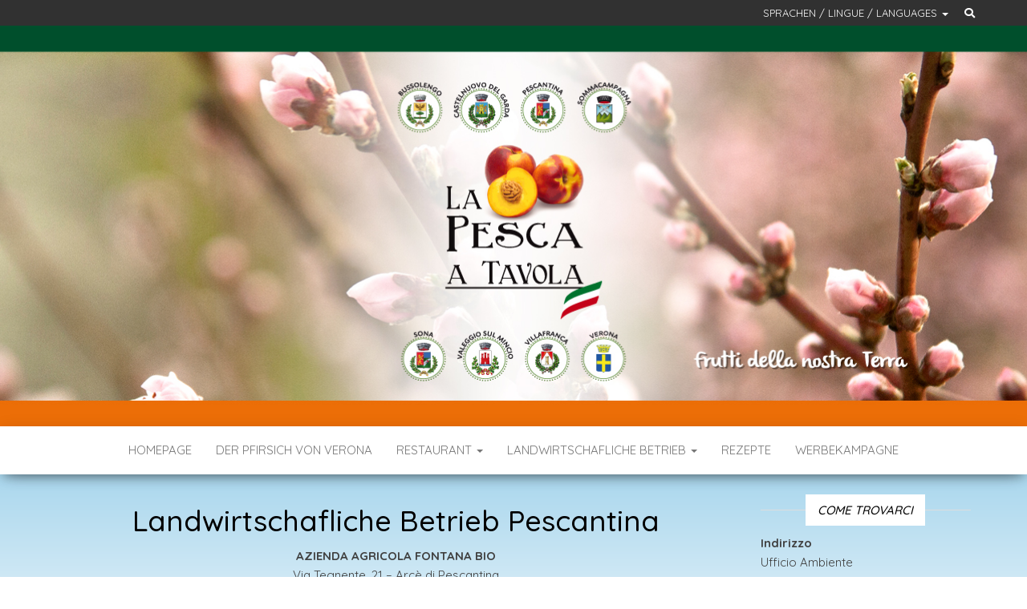

--- FILE ---
content_type: text/html; charset=UTF-8
request_url: https://lapescaatavola.it/?page_id=354&lang=de
body_size: 8348
content:
<!DOCTYPE html>
<html lang="de-DE">
    <head>
        <meta http-equiv="content-type" content="text/html; charset=UTF-8" />
        <meta http-equiv="X-UA-Compatible" content="IE=edge">
        <meta name="viewport" content="width=device-width, initial-scale=1">
        <link rel="pingback" href="https://lapescaatavola.it/xmlrpc.php" />
        <title>Landwirtschafliche Betrieb  Pescantina &#8211; La pesca a tavola</title>
<script type="text/javascript">
/* <![CDATA[ */
window.JetpackScriptData = {"site":{"icon":"https://i0.wp.com/lapescaatavola.it/wp-content/uploads/2018/05/logo_011.jpg?w=64\u0026ssl=1","title":"La pesca a tavola","host":"unknown","is_wpcom_platform":false}};
/* ]]> */
</script>
<meta name='robots' content='max-image-preview:large' />
	<style>img:is([sizes="auto" i], [sizes^="auto," i]) { contain-intrinsic-size: 3000px 1500px }</style>
	<link rel="alternate" href="https://lapescaatavola.it/?page_id=149" hreflang="it" />
<link rel="alternate" href="https://lapescaatavola.it/?page_id=354&#038;lang=de" hreflang="de" />
<link rel="alternate" href="https://lapescaatavola.it/?page_id=356&#038;lang=en" hreflang="en" />
<link rel='dns-prefetch' href='//secure.gravatar.com' />
<link rel='dns-prefetch' href='//stats.wp.com' />
<link rel='dns-prefetch' href='//fonts.googleapis.com' />
<link rel='dns-prefetch' href='//v0.wordpress.com' />
<link rel="alternate" type="application/rss+xml" title="La pesca a tavola &raquo; Feed" href="https://lapescaatavola.it/?feed=rss2&#038;lang=de" />
<link rel="alternate" type="application/rss+xml" title="La pesca a tavola &raquo; Kommentar-Feed" href="https://lapescaatavola.it/?feed=comments-rss2&#038;lang=de" />
<script type="text/javascript">
/* <![CDATA[ */
window._wpemojiSettings = {"baseUrl":"https:\/\/s.w.org\/images\/core\/emoji\/15.1.0\/72x72\/","ext":".png","svgUrl":"https:\/\/s.w.org\/images\/core\/emoji\/15.1.0\/svg\/","svgExt":".svg","source":{"concatemoji":"https:\/\/lapescaatavola.it\/wp-includes\/js\/wp-emoji-release.min.js?ver=6.8.1"}};
/*! This file is auto-generated */
!function(i,n){var o,s,e;function c(e){try{var t={supportTests:e,timestamp:(new Date).valueOf()};sessionStorage.setItem(o,JSON.stringify(t))}catch(e){}}function p(e,t,n){e.clearRect(0,0,e.canvas.width,e.canvas.height),e.fillText(t,0,0);var t=new Uint32Array(e.getImageData(0,0,e.canvas.width,e.canvas.height).data),r=(e.clearRect(0,0,e.canvas.width,e.canvas.height),e.fillText(n,0,0),new Uint32Array(e.getImageData(0,0,e.canvas.width,e.canvas.height).data));return t.every(function(e,t){return e===r[t]})}function u(e,t,n){switch(t){case"flag":return n(e,"\ud83c\udff3\ufe0f\u200d\u26a7\ufe0f","\ud83c\udff3\ufe0f\u200b\u26a7\ufe0f")?!1:!n(e,"\ud83c\uddfa\ud83c\uddf3","\ud83c\uddfa\u200b\ud83c\uddf3")&&!n(e,"\ud83c\udff4\udb40\udc67\udb40\udc62\udb40\udc65\udb40\udc6e\udb40\udc67\udb40\udc7f","\ud83c\udff4\u200b\udb40\udc67\u200b\udb40\udc62\u200b\udb40\udc65\u200b\udb40\udc6e\u200b\udb40\udc67\u200b\udb40\udc7f");case"emoji":return!n(e,"\ud83d\udc26\u200d\ud83d\udd25","\ud83d\udc26\u200b\ud83d\udd25")}return!1}function f(e,t,n){var r="undefined"!=typeof WorkerGlobalScope&&self instanceof WorkerGlobalScope?new OffscreenCanvas(300,150):i.createElement("canvas"),a=r.getContext("2d",{willReadFrequently:!0}),o=(a.textBaseline="top",a.font="600 32px Arial",{});return e.forEach(function(e){o[e]=t(a,e,n)}),o}function t(e){var t=i.createElement("script");t.src=e,t.defer=!0,i.head.appendChild(t)}"undefined"!=typeof Promise&&(o="wpEmojiSettingsSupports",s=["flag","emoji"],n.supports={everything:!0,everythingExceptFlag:!0},e=new Promise(function(e){i.addEventListener("DOMContentLoaded",e,{once:!0})}),new Promise(function(t){var n=function(){try{var e=JSON.parse(sessionStorage.getItem(o));if("object"==typeof e&&"number"==typeof e.timestamp&&(new Date).valueOf()<e.timestamp+604800&&"object"==typeof e.supportTests)return e.supportTests}catch(e){}return null}();if(!n){if("undefined"!=typeof Worker&&"undefined"!=typeof OffscreenCanvas&&"undefined"!=typeof URL&&URL.createObjectURL&&"undefined"!=typeof Blob)try{var e="postMessage("+f.toString()+"("+[JSON.stringify(s),u.toString(),p.toString()].join(",")+"));",r=new Blob([e],{type:"text/javascript"}),a=new Worker(URL.createObjectURL(r),{name:"wpTestEmojiSupports"});return void(a.onmessage=function(e){c(n=e.data),a.terminate(),t(n)})}catch(e){}c(n=f(s,u,p))}t(n)}).then(function(e){for(var t in e)n.supports[t]=e[t],n.supports.everything=n.supports.everything&&n.supports[t],"flag"!==t&&(n.supports.everythingExceptFlag=n.supports.everythingExceptFlag&&n.supports[t]);n.supports.everythingExceptFlag=n.supports.everythingExceptFlag&&!n.supports.flag,n.DOMReady=!1,n.readyCallback=function(){n.DOMReady=!0}}).then(function(){return e}).then(function(){var e;n.supports.everything||(n.readyCallback(),(e=n.source||{}).concatemoji?t(e.concatemoji):e.wpemoji&&e.twemoji&&(t(e.twemoji),t(e.wpemoji)))}))}((window,document),window._wpemojiSettings);
/* ]]> */
</script>
<style id='wp-emoji-styles-inline-css' type='text/css'>

	img.wp-smiley, img.emoji {
		display: inline !important;
		border: none !important;
		box-shadow: none !important;
		height: 1em !important;
		width: 1em !important;
		margin: 0 0.07em !important;
		vertical-align: -0.1em !important;
		background: none !important;
		padding: 0 !important;
	}
</style>
<link rel='stylesheet' id='wp-block-library-css' href='https://lapescaatavola.it/wp-includes/css/dist/block-library/style.min.css?ver=6.8.1' type='text/css' media='all' />
<style id='classic-theme-styles-inline-css' type='text/css'>
/*! This file is auto-generated */
.wp-block-button__link{color:#fff;background-color:#32373c;border-radius:9999px;box-shadow:none;text-decoration:none;padding:calc(.667em + 2px) calc(1.333em + 2px);font-size:1.125em}.wp-block-file__button{background:#32373c;color:#fff;text-decoration:none}
</style>
<link rel='stylesheet' id='mediaelement-css' href='https://lapescaatavola.it/wp-includes/js/mediaelement/mediaelementplayer-legacy.min.css?ver=4.2.17' type='text/css' media='all' />
<link rel='stylesheet' id='wp-mediaelement-css' href='https://lapescaatavola.it/wp-includes/js/mediaelement/wp-mediaelement.min.css?ver=6.8.1' type='text/css' media='all' />
<style id='jetpack-sharing-buttons-style-inline-css' type='text/css'>
.jetpack-sharing-buttons__services-list{display:flex;flex-direction:row;flex-wrap:wrap;gap:0;list-style-type:none;margin:5px;padding:0}.jetpack-sharing-buttons__services-list.has-small-icon-size{font-size:12px}.jetpack-sharing-buttons__services-list.has-normal-icon-size{font-size:16px}.jetpack-sharing-buttons__services-list.has-large-icon-size{font-size:24px}.jetpack-sharing-buttons__services-list.has-huge-icon-size{font-size:36px}@media print{.jetpack-sharing-buttons__services-list{display:none!important}}.editor-styles-wrapper .wp-block-jetpack-sharing-buttons{gap:0;padding-inline-start:0}ul.jetpack-sharing-buttons__services-list.has-background{padding:1.25em 2.375em}
</style>
<style id='global-styles-inline-css' type='text/css'>
:root{--wp--preset--aspect-ratio--square: 1;--wp--preset--aspect-ratio--4-3: 4/3;--wp--preset--aspect-ratio--3-4: 3/4;--wp--preset--aspect-ratio--3-2: 3/2;--wp--preset--aspect-ratio--2-3: 2/3;--wp--preset--aspect-ratio--16-9: 16/9;--wp--preset--aspect-ratio--9-16: 9/16;--wp--preset--color--black: #000000;--wp--preset--color--cyan-bluish-gray: #abb8c3;--wp--preset--color--white: #ffffff;--wp--preset--color--pale-pink: #f78da7;--wp--preset--color--vivid-red: #cf2e2e;--wp--preset--color--luminous-vivid-orange: #ff6900;--wp--preset--color--luminous-vivid-amber: #fcb900;--wp--preset--color--light-green-cyan: #7bdcb5;--wp--preset--color--vivid-green-cyan: #00d084;--wp--preset--color--pale-cyan-blue: #8ed1fc;--wp--preset--color--vivid-cyan-blue: #0693e3;--wp--preset--color--vivid-purple: #9b51e0;--wp--preset--gradient--vivid-cyan-blue-to-vivid-purple: linear-gradient(135deg,rgba(6,147,227,1) 0%,rgb(155,81,224) 100%);--wp--preset--gradient--light-green-cyan-to-vivid-green-cyan: linear-gradient(135deg,rgb(122,220,180) 0%,rgb(0,208,130) 100%);--wp--preset--gradient--luminous-vivid-amber-to-luminous-vivid-orange: linear-gradient(135deg,rgba(252,185,0,1) 0%,rgba(255,105,0,1) 100%);--wp--preset--gradient--luminous-vivid-orange-to-vivid-red: linear-gradient(135deg,rgba(255,105,0,1) 0%,rgb(207,46,46) 100%);--wp--preset--gradient--very-light-gray-to-cyan-bluish-gray: linear-gradient(135deg,rgb(238,238,238) 0%,rgb(169,184,195) 100%);--wp--preset--gradient--cool-to-warm-spectrum: linear-gradient(135deg,rgb(74,234,220) 0%,rgb(151,120,209) 20%,rgb(207,42,186) 40%,rgb(238,44,130) 60%,rgb(251,105,98) 80%,rgb(254,248,76) 100%);--wp--preset--gradient--blush-light-purple: linear-gradient(135deg,rgb(255,206,236) 0%,rgb(152,150,240) 100%);--wp--preset--gradient--blush-bordeaux: linear-gradient(135deg,rgb(254,205,165) 0%,rgb(254,45,45) 50%,rgb(107,0,62) 100%);--wp--preset--gradient--luminous-dusk: linear-gradient(135deg,rgb(255,203,112) 0%,rgb(199,81,192) 50%,rgb(65,88,208) 100%);--wp--preset--gradient--pale-ocean: linear-gradient(135deg,rgb(255,245,203) 0%,rgb(182,227,212) 50%,rgb(51,167,181) 100%);--wp--preset--gradient--electric-grass: linear-gradient(135deg,rgb(202,248,128) 0%,rgb(113,206,126) 100%);--wp--preset--gradient--midnight: linear-gradient(135deg,rgb(2,3,129) 0%,rgb(40,116,252) 100%);--wp--preset--font-size--small: 13px;--wp--preset--font-size--medium: 20px;--wp--preset--font-size--large: 36px;--wp--preset--font-size--x-large: 42px;--wp--preset--spacing--20: 0.44rem;--wp--preset--spacing--30: 0.67rem;--wp--preset--spacing--40: 1rem;--wp--preset--spacing--50: 1.5rem;--wp--preset--spacing--60: 2.25rem;--wp--preset--spacing--70: 3.38rem;--wp--preset--spacing--80: 5.06rem;--wp--preset--shadow--natural: 6px 6px 9px rgba(0, 0, 0, 0.2);--wp--preset--shadow--deep: 12px 12px 50px rgba(0, 0, 0, 0.4);--wp--preset--shadow--sharp: 6px 6px 0px rgba(0, 0, 0, 0.2);--wp--preset--shadow--outlined: 6px 6px 0px -3px rgba(255, 255, 255, 1), 6px 6px rgba(0, 0, 0, 1);--wp--preset--shadow--crisp: 6px 6px 0px rgba(0, 0, 0, 1);}:where(.is-layout-flex){gap: 0.5em;}:where(.is-layout-grid){gap: 0.5em;}body .is-layout-flex{display: flex;}.is-layout-flex{flex-wrap: wrap;align-items: center;}.is-layout-flex > :is(*, div){margin: 0;}body .is-layout-grid{display: grid;}.is-layout-grid > :is(*, div){margin: 0;}:where(.wp-block-columns.is-layout-flex){gap: 2em;}:where(.wp-block-columns.is-layout-grid){gap: 2em;}:where(.wp-block-post-template.is-layout-flex){gap: 1.25em;}:where(.wp-block-post-template.is-layout-grid){gap: 1.25em;}.has-black-color{color: var(--wp--preset--color--black) !important;}.has-cyan-bluish-gray-color{color: var(--wp--preset--color--cyan-bluish-gray) !important;}.has-white-color{color: var(--wp--preset--color--white) !important;}.has-pale-pink-color{color: var(--wp--preset--color--pale-pink) !important;}.has-vivid-red-color{color: var(--wp--preset--color--vivid-red) !important;}.has-luminous-vivid-orange-color{color: var(--wp--preset--color--luminous-vivid-orange) !important;}.has-luminous-vivid-amber-color{color: var(--wp--preset--color--luminous-vivid-amber) !important;}.has-light-green-cyan-color{color: var(--wp--preset--color--light-green-cyan) !important;}.has-vivid-green-cyan-color{color: var(--wp--preset--color--vivid-green-cyan) !important;}.has-pale-cyan-blue-color{color: var(--wp--preset--color--pale-cyan-blue) !important;}.has-vivid-cyan-blue-color{color: var(--wp--preset--color--vivid-cyan-blue) !important;}.has-vivid-purple-color{color: var(--wp--preset--color--vivid-purple) !important;}.has-black-background-color{background-color: var(--wp--preset--color--black) !important;}.has-cyan-bluish-gray-background-color{background-color: var(--wp--preset--color--cyan-bluish-gray) !important;}.has-white-background-color{background-color: var(--wp--preset--color--white) !important;}.has-pale-pink-background-color{background-color: var(--wp--preset--color--pale-pink) !important;}.has-vivid-red-background-color{background-color: var(--wp--preset--color--vivid-red) !important;}.has-luminous-vivid-orange-background-color{background-color: var(--wp--preset--color--luminous-vivid-orange) !important;}.has-luminous-vivid-amber-background-color{background-color: var(--wp--preset--color--luminous-vivid-amber) !important;}.has-light-green-cyan-background-color{background-color: var(--wp--preset--color--light-green-cyan) !important;}.has-vivid-green-cyan-background-color{background-color: var(--wp--preset--color--vivid-green-cyan) !important;}.has-pale-cyan-blue-background-color{background-color: var(--wp--preset--color--pale-cyan-blue) !important;}.has-vivid-cyan-blue-background-color{background-color: var(--wp--preset--color--vivid-cyan-blue) !important;}.has-vivid-purple-background-color{background-color: var(--wp--preset--color--vivid-purple) !important;}.has-black-border-color{border-color: var(--wp--preset--color--black) !important;}.has-cyan-bluish-gray-border-color{border-color: var(--wp--preset--color--cyan-bluish-gray) !important;}.has-white-border-color{border-color: var(--wp--preset--color--white) !important;}.has-pale-pink-border-color{border-color: var(--wp--preset--color--pale-pink) !important;}.has-vivid-red-border-color{border-color: var(--wp--preset--color--vivid-red) !important;}.has-luminous-vivid-orange-border-color{border-color: var(--wp--preset--color--luminous-vivid-orange) !important;}.has-luminous-vivid-amber-border-color{border-color: var(--wp--preset--color--luminous-vivid-amber) !important;}.has-light-green-cyan-border-color{border-color: var(--wp--preset--color--light-green-cyan) !important;}.has-vivid-green-cyan-border-color{border-color: var(--wp--preset--color--vivid-green-cyan) !important;}.has-pale-cyan-blue-border-color{border-color: var(--wp--preset--color--pale-cyan-blue) !important;}.has-vivid-cyan-blue-border-color{border-color: var(--wp--preset--color--vivid-cyan-blue) !important;}.has-vivid-purple-border-color{border-color: var(--wp--preset--color--vivid-purple) !important;}.has-vivid-cyan-blue-to-vivid-purple-gradient-background{background: var(--wp--preset--gradient--vivid-cyan-blue-to-vivid-purple) !important;}.has-light-green-cyan-to-vivid-green-cyan-gradient-background{background: var(--wp--preset--gradient--light-green-cyan-to-vivid-green-cyan) !important;}.has-luminous-vivid-amber-to-luminous-vivid-orange-gradient-background{background: var(--wp--preset--gradient--luminous-vivid-amber-to-luminous-vivid-orange) !important;}.has-luminous-vivid-orange-to-vivid-red-gradient-background{background: var(--wp--preset--gradient--luminous-vivid-orange-to-vivid-red) !important;}.has-very-light-gray-to-cyan-bluish-gray-gradient-background{background: var(--wp--preset--gradient--very-light-gray-to-cyan-bluish-gray) !important;}.has-cool-to-warm-spectrum-gradient-background{background: var(--wp--preset--gradient--cool-to-warm-spectrum) !important;}.has-blush-light-purple-gradient-background{background: var(--wp--preset--gradient--blush-light-purple) !important;}.has-blush-bordeaux-gradient-background{background: var(--wp--preset--gradient--blush-bordeaux) !important;}.has-luminous-dusk-gradient-background{background: var(--wp--preset--gradient--luminous-dusk) !important;}.has-pale-ocean-gradient-background{background: var(--wp--preset--gradient--pale-ocean) !important;}.has-electric-grass-gradient-background{background: var(--wp--preset--gradient--electric-grass) !important;}.has-midnight-gradient-background{background: var(--wp--preset--gradient--midnight) !important;}.has-small-font-size{font-size: var(--wp--preset--font-size--small) !important;}.has-medium-font-size{font-size: var(--wp--preset--font-size--medium) !important;}.has-large-font-size{font-size: var(--wp--preset--font-size--large) !important;}.has-x-large-font-size{font-size: var(--wp--preset--font-size--x-large) !important;}
:where(.wp-block-post-template.is-layout-flex){gap: 1.25em;}:where(.wp-block-post-template.is-layout-grid){gap: 1.25em;}
:where(.wp-block-columns.is-layout-flex){gap: 2em;}:where(.wp-block-columns.is-layout-grid){gap: 2em;}
:root :where(.wp-block-pullquote){font-size: 1.5em;line-height: 1.6;}
</style>
<link rel='stylesheet' id='envo-blog-fonts-css' href='https://fonts.googleapis.com/css?family=Quicksand%3A300%2C400%2C500%2C700&#038;subset=latin%2Clatin-ext' type='text/css' media='all' />
<link rel='stylesheet' id='bootstrap-css' href='https://lapescaatavola.it/wp-content/themes/envo-blog/css/bootstrap.css?ver=3.3.7' type='text/css' media='all' />
<link rel='stylesheet' id='envo-blog-stylesheet-css' href='https://lapescaatavola.it/wp-content/themes/envo-blog/style.css?ver=1.1.5' type='text/css' media='all' />
<link rel='stylesheet' id='font-awesome-5-css' href='https://lapescaatavola.it/wp-content/plugins/beaver-builder-lite-version/fonts/fontawesome/5.15.4/css/all.min.css?ver=2.9.1.1' type='text/css' media='all' />
<link rel='stylesheet' id='font-awesome-css' href='https://lapescaatavola.it/wp-content/plugins/beaver-builder-lite-version/fonts/fontawesome/5.15.4/css/v4-shims.min.css?ver=2.9.1.1' type='text/css' media='all' />
<script type="text/javascript" src="https://lapescaatavola.it/wp-includes/js/jquery/jquery.min.js?ver=3.7.1" id="jquery-core-js"></script>
<script type="text/javascript" src="https://lapescaatavola.it/wp-includes/js/jquery/jquery-migrate.min.js?ver=3.4.1" id="jquery-migrate-js"></script>
<link rel="https://api.w.org/" href="https://lapescaatavola.it/index.php?rest_route=/" /><link rel="alternate" title="JSON" type="application/json" href="https://lapescaatavola.it/index.php?rest_route=/wp/v2/pages/354" /><link rel="EditURI" type="application/rsd+xml" title="RSD" href="https://lapescaatavola.it/xmlrpc.php?rsd" />
<meta name="generator" content="WordPress 6.8.1" />
<link rel="canonical" href="https://lapescaatavola.it/?page_id=354&#038;lang=de" />
<link rel='shortlink' href='https://wp.me/P9XN0S-5I' />
<link rel="alternate" title="oEmbed (JSON)" type="application/json+oembed" href="https://lapescaatavola.it/index.php?rest_route=%2Foembed%2F1.0%2Fembed&#038;url=https%3A%2F%2Flapescaatavola.it%2F%3Fpage_id%3D354%26lang%3Dde" />
<link rel="alternate" title="oEmbed (XML)" type="text/xml+oembed" href="https://lapescaatavola.it/index.php?rest_route=%2Foembed%2F1.0%2Fembed&#038;url=https%3A%2F%2Flapescaatavola.it%2F%3Fpage_id%3D354%26lang%3Dde&#038;format=xml" />
	<style>img#wpstats{display:none}</style>
			<style id="twentyseventeen-custom-header-styles" type="text/css">
			.site-title,
		.site-description {
			position: absolute;
			clip: rect(1px, 1px, 1px, 1px);
		}
		</style>
	
<!-- Jetpack Open Graph Tags -->
<meta property="og:type" content="article" />
<meta property="og:title" content="Landwirtschafliche Betrieb  Pescantina" />
<meta property="og:url" content="https://lapescaatavola.it/?page_id=354&#038;lang=de" />
<meta property="og:description" content="AZIENDA AGRICOLA FONTANA BIO Via Tegnente, 21 &#8211; Arcè di Pescantina cell. 349 6354075 AZIENDA AGRICOLA PERETTI PAOLA MARIA Via Pompea, 19 &#8211; Pescantina cell. 348 4986213 MESSETTI ARMANDO …" />
<meta property="article:published_time" content="2018-05-31T14:29:37+00:00" />
<meta property="article:modified_time" content="2019-06-25T15:08:59+00:00" />
<meta property="og:site_name" content="La pesca a tavola" />
<meta property="og:image" content="https://lapescaatavola.it/wp-content/uploads/2018/05/logo_011.jpg" />
<meta property="og:image:width" content="200" />
<meta property="og:image:height" content="200" />
<meta property="og:image:alt" content="" />
<meta property="og:locale" content="de_DE" />
<meta property="og:locale:alternate" content="it_IT" />
<meta property="og:locale:alternate" content="en_GB" />
<meta name="twitter:text:title" content="Landwirtschafliche Betrieb  Pescantina" />
<meta name="twitter:image" content="https://lapescaatavola.it/wp-content/uploads/2018/05/logo_011.jpg" />
<meta name="twitter:card" content="summary" />

<!-- End Jetpack Open Graph Tags -->
<link rel="icon" href="https://lapescaatavola.it/wp-content/uploads/2018/05/logo_011-100x100.jpg" sizes="32x32" />
<link rel="icon" href="https://lapescaatavola.it/wp-content/uploads/2018/05/logo_011.jpg" sizes="192x192" />
<link rel="apple-touch-icon" href="https://lapescaatavola.it/wp-content/uploads/2018/05/logo_011.jpg" />
<meta name="msapplication-TileImage" content="https://lapescaatavola.it/wp-content/uploads/2018/05/logo_011.jpg" />
		<style type="text/css" id="wp-custom-css">
			body{
	background:linear-gradient(rgb(130,196,229),rgb(130,196,229),white,white,rgb(156,182,116));
}
div.main-container{
	background-color:rgba(0,0,0,0);
}
/*.footer-credits-text{
	display:none;
}*/
#colophon{
	display:none;
}
/*.container{
	margin-left:2px;
	margin-right:2px;
}*/		</style>
		    </head>
    <body id="blog" class="wp-singular page-template-default page page-id-354 wp-theme-envo-blog fl-builder-lite-2-9-1-1 fl-no-js">
                	<div class="top-menu" >
		<nav id="top-navigation" class="navbar navbar-inverse bg-dark">     
			<div class="container">   
				<div class="navbar-header">
					<button type="button" class="navbar-toggle" data-toggle="collapse" data-target=".navbar-2-collapse">
						<span class="sr-only">Toggle navigation</span>
						<span class="icon-bar"></span>
						<span class="icon-bar"></span>
						<span class="icon-bar"></span>
					</button>
				</div>
				<div class="collapse navbar-collapse navbar-2-collapse">
					<ul class="nav navbar-nav search-icon navbar-right hidden-xs">
						<li class="top-search-icon">
							<a href="#">
								<i class="fa fa-search"></i>
							</a>
						</li>
						<div class="top-search-box">
							<form role="search" method="get" id="searchform" class="searchform" action="https://lapescaatavola.it/">
				<div>
					<label class="screen-reader-text" for="s">Suche nach:</label>
					<input type="text" value="" name="s" id="s" />
					<input type="submit" id="searchsubmit" value="Suchen" />
				</div>
			<input type="hidden" name="lang" value="de" /></form>						</div>
					</ul>
					<div class="menu-sprachen-container"><ul id="menu-sprachen" class="nav navbar-nav navbar-right"><li id="menu-item-548" class="menu-item menu-item-type-post_type menu-item-object-page menu-item-home menu-item-has-children menu-item-548 dropdown"><a title="SPRACHEN / LINGUE / LANGUAGES" href="https://lapescaatavola.it/?page_id=308&#038;lang=de" data-toggle="dropdown" class="dropdown-toggle">SPRACHEN / LINGUE / LANGUAGES <span class="caret"></span></a>
<ul role="menu" class=" dropdown-menu">
	<li id="menu-item-526" class="menu-item menu-item-type-post_type menu-item-object-page menu-item-526"><a title="ITALIANO" href="https://lapescaatavola.it/">ITALIANO</a></li>
	<li id="menu-item-527" class="menu-item menu-item-type-post_type menu-item-object-page menu-item-527"><a title="ENGLISH" href="https://lapescaatavola.it/?page_id=304&#038;lang=en">ENGLISH</a></li>
</ul>
</li>
</ul></div>				</div>
			</div>    
		</nav> 
	</div>
<div class="site-header container-fluid" style="background-image: url(https://lapescaatavola.it/wp-content/uploads/2019/05/La-pesca-a-tavola-fiori.jpg)">
	<div class="custom-header container" >
		<div class="site-heading text-center">
			<div class="site-branding-logo">
							</div>
			<div class="site-branding-text">
									<p class="site-title"><a href="https://lapescaatavola.it/?page_id=308&#038;lang=de" rel="home">La pesca a tavola</a></p>
				
							</div><!-- .site-branding-text -->
		</div>	

	</div>
</div>
 
<div class="main-menu">
	<nav id="site-navigation" class="navbar navbar-default navbar-center">     
		<div class="container">   
			<div class="navbar-header">
									<div id="main-menu-panel" class="open-panel" data-panel="main-menu-panel">
						<span></span>
						<span></span>
						<span></span>
					</div>
							</div>
			<div class="menu-container"><ul id="menu-menu-deutsch" class="nav navbar-nav"><li id="menu-item-316" class="menu-item menu-item-type-post_type menu-item-object-page menu-item-home menu-item-316"><a title="Homepage" href="https://lapescaatavola.it/?page_id=308&#038;lang=de">Homepage</a></li>
<li id="menu-item-456" class="menu-item menu-item-type-post_type menu-item-object-page menu-item-456"><a title="DER PFIRSICH VON VERONA" href="https://lapescaatavola.it/?page_id=435&#038;lang=de">DER PFIRSICH VON VERONA</a></li>
<li id="menu-item-576" class="menu-item menu-item-type-post_type menu-item-object-page menu-item-home menu-item-has-children menu-item-576 dropdown"><a title="RESTAURANT" href="https://lapescaatavola.it/?page_id=308&#038;lang=de" data-toggle="dropdown" class="dropdown-toggle">RESTAURANT <span class="caret"></span></a>
<ul role="menu" class=" dropdown-menu">
	<li id="menu-item-494" class="menu-item menu-item-type-post_type menu-item-object-page menu-item-494"><a title="Sommacampagna" href="https://lapescaatavola.it/?page_id=473&#038;lang=de">Sommacampagna</a></li>
	<li id="menu-item-493" class="menu-item menu-item-type-post_type menu-item-object-page menu-item-493"><a title="Sona" href="https://lapescaatavola.it/?page_id=478&#038;lang=de">Sona</a></li>
	<li id="menu-item-497" class="menu-item menu-item-type-post_type menu-item-object-page menu-item-497"><a title="Bussolengo" href="https://lapescaatavola.it/?page_id=459&#038;lang=de">Bussolengo</a></li>
	<li id="menu-item-495" class="menu-item menu-item-type-post_type menu-item-object-page menu-item-495"><a title="Pescantina" href="https://lapescaatavola.it/?page_id=467&#038;lang=de">Pescantina</a></li>
	<li id="menu-item-492" class="menu-item menu-item-type-post_type menu-item-object-page menu-item-492"><a title="Valeggio sul Mincio" href="https://lapescaatavola.it/?page_id=482&#038;lang=de">Valeggio sul Mincio</a></li>
	<li id="menu-item-491" class="menu-item menu-item-type-post_type menu-item-object-page menu-item-491"><a title="Villafranca di Verona" href="https://lapescaatavola.it/?page_id=486&#038;lang=de">Villafranca di Verona</a></li>
	<li id="menu-item-496" class="menu-item menu-item-type-post_type menu-item-object-page menu-item-496"><a title="Castelnuovo del Garda" href="https://lapescaatavola.it/?page_id=463&#038;lang=de">Castelnuovo del Garda</a></li>
</ul>
</li>
<li id="menu-item-342" class="menu-item menu-item-type-post_type menu-item-object-page current-menu-ancestor current-menu-parent current_page_parent current_page_ancestor menu-item-has-children menu-item-342 dropdown"><a title="LANDWIRTSCHAFLICHE BETRIEB" href="https://lapescaatavola.it/?page_id=336&#038;lang=de" data-toggle="dropdown" class="dropdown-toggle">LANDWIRTSCHAFLICHE BETRIEB <span class="caret"></span></a>
<ul role="menu" class=" dropdown-menu">
	<li id="menu-item-392" class="menu-item menu-item-type-post_type menu-item-object-page menu-item-392"><a title="Sommacampagna" href="https://lapescaatavola.it/?page_id=361&#038;lang=de">Sommacampagna</a></li>
	<li id="menu-item-391" class="menu-item menu-item-type-post_type menu-item-object-page menu-item-391"><a title="Sona" href="https://lapescaatavola.it/?page_id=365&#038;lang=de">Sona</a></li>
	<li id="menu-item-343" class="menu-item menu-item-type-post_type menu-item-object-page menu-item-343"><a title="Bussolengo" href="https://lapescaatavola.it/?page_id=330&#038;lang=de">Bussolengo</a></li>
	<li id="menu-item-393" class="menu-item menu-item-type-post_type menu-item-object-page current-menu-item page_item page-item-354 current_page_item menu-item-393 active"><a title="Pescantina" href="https://lapescaatavola.it/?page_id=354&#038;lang=de">Pescantina</a></li>
	<li id="menu-item-390" class="menu-item menu-item-type-post_type menu-item-object-page menu-item-390"><a title="Valeggio sul Mincio" href="https://lapescaatavola.it/?page_id=370&#038;lang=de">Valeggio sul Mincio</a></li>
	<li id="menu-item-389" class="menu-item menu-item-type-post_type menu-item-object-page menu-item-389"><a title="Villafranca di Verona" href="https://lapescaatavola.it/?page_id=378&#038;lang=de">Villafranca di Verona</a></li>
</ul>
</li>
<li id="menu-item-577" class="menu-item menu-item-type-post_type menu-item-object-page menu-item-577"><a title="REZEPTE" href="https://lapescaatavola.it/?page_id=567&#038;lang=de">REZEPTE</a></li>
<li id="menu-item-413" class="menu-item menu-item-type-post_type menu-item-object-page menu-item-413"><a title="Werbekampagne" href="https://lapescaatavola.it/?page_id=401&#038;lang=de">Werbekampagne</a></li>
</ul></div>		</div>
			</nav> 
</div>

<div class="container main-container" role="main">
	<div class="page-area">
		
<!-- start content container -->
<!-- start content container -->
<div class="row">
	<article class="col-md-9">
		                          
				<div class="post-354 page type-page status-publish hentry">
										<div class="main-content-page">
						<header>                              
							<h1 class="single-title">Landwirtschafliche Betrieb  Pescantina</h1>							<time class="posted-on published" datetime="2018-05-31"></time>                                                        
						</header>                            
						<div class="entry-content">                              
														<p style="text-align: center;"><strong>AZIENDA AGRICOLA FONTANA BIO</strong><br />
Via Tegnente, 21 &#8211; Arcè di Pescantina<br />
cell. 349 6354075</p>
<hr class="marginbot-20" />
<div class="col-lg-8 col-lg-offset-2" style="text-align: center;"><strong>AZIENDA AGRICOLA PERETTI PAOLA MARIA</strong><br />
Via Pompea, 19 &#8211; Pescantina<br />
cell. 348 4986213</p>
<hr class="marginbot-20" />
</div>
<div class="col-lg-8 col-lg-offset-2" style="text-align: center;"><strong>MESSETTI ARMANDO BIO</strong><br />
Corso San Lorenzo, 78 &#8211; Pescantina<br />
cell. 340 6734535</p>
<hr class="marginbot-20" />
<p><strong>AZIENDA AGRICOLA FUGOLO GIANLUCA</strong><br />
Via Moceniga, 38 &#8211; Pescantina<br />
cell. 347 1260043</p>
</div>
<div class="col-lg-8 col-lg-offset-2" style="text-align: center;">
<hr class="marginbot-20" />
</div>
<div class="col-lg-8 col-lg-offset-2" style="text-align: center;"><strong>AZIENDA AGRICOLA ZAMPINI GIOVANNI MARCO</strong><br />
Via Ospedaletto, 48 &#8211; Pescantina<br />
tel. 045 6767363</p>
<hr class="marginbot-20" />
</div>
<div class="col-lg-8 col-lg-offset-2" style="text-align: center;"><strong>AZIENDA AGRICOLA ZOCCA DANILO</strong><br />
Via Tre Santi, 70 &#8211; Pescantina<br />
cell. 346 9415396</p>
<hr class="marginbot-20" />
</div>
<div class="col-lg-8 col-lg-offset-2" style="text-align: center;"><strong>AZIENDA AGRICOLA CIPRIANI DINO</strong><br />
Via Pompea, 27 &#8211; Pescantina<br />
cell. 329 4369854</p>
<hr class="marginbot-20" />
</div>
<div class="col-lg-8 col-lg-offset-2" style="text-align: center;"><strong>AZIENDA AGRICOLA BRUGNOLI GIANATTILIO</strong><br />
Via Chiesa, 18 &#8211; Pescantina<br />
tel. 045 7154904</p>
<hr class="marginbot-20" />
</div>
<div class="col-lg-8 col-lg-offset-2" style="text-align: center;"><strong>AZIENDA AGRICOLA CORTE ANGIOLISA</strong><br />
Via S.Michele, 38 &#8211; Arcè di Pescantina<br />
tel. 045 6701539</div>
<div></div>
<div class="col-lg-8 col-lg-offset-2" style="text-align: center;">
<div class="col-lg-8 col-lg-offset-2" style="text-align: center;">
<hr class="marginbot-20" />
</div>
<div class="col-lg-8 col-lg-offset-2" style="text-align: center;"><strong>A</strong><strong>ZIENDA AGRICOLA PAOLO E ROBERTA</strong></div>
</div>
<div class="col-lg-8 col-lg-offset-2" style="text-align: center;">Via Sabionè, 12/B &#8211; Pescantina<br />
cell. 338 8853532</div>
													</div>                               
						                                                                                     
							<div id="comments" class="comments-template">
			</div>
					</div>
				</div>        
			        
		    
	</article>       
		<aside id="sidebar" class="col-md-3">
		<div id="text-2" class="widget widget_text"><div class="widget-title"><h3>Come trovarci</h3></div>			<div class="textwidget"><p><strong>Indirizzo</strong><br />
Ufficio Ambiente<br />
Comune di Sommacampagna<br />
37066, Sommacampagna, Verona<br />
<strong>045 897 1382</strong></p>
<p><strong>Orari</strong><br />
lunedì, giovedì: 9:00–17:30<br />
martedì, mercoledì, venerdì: 9:00–13:00</p>
<p>&nbsp;</p>
</div>
		</div><div id="search-3" class="widget widget_search"><div class="widget-title"><h3>Ricerca</h3></div><form role="search" method="get" id="searchform" class="searchform" action="https://lapescaatavola.it/">
				<div>
					<label class="screen-reader-text" for="s">Suche nach:</label>
					<input type="text" value="" name="s" id="s" />
					<input type="submit" id="searchsubmit" value="Suchen" />
				</div>
			<input type="hidden" name="lang" value="de" /></form></div><div id="block-3" class="widget widget_block">
<h2 class="wp-block-heading">News</h2>
</div><div id="block-4" class="widget widget_block widget_recent_entries"><ul class="wp-block-latest-posts__list wp-block-latest-posts"></ul></div>	</aside>
</div>
<!-- end content container -->
<!-- end content container -->

</div><!-- end main-container -->
</div><!-- end page-area -->
 
<footer id="colophon" class="footer-credits container-fluid">
	<div class="container">
				<p class="footer-credits-text text-center">
			Stolz präsentiert von <a href="https://de.wordpress.org/">WordPress</a>			<span class="sep"> | </span>
			Theme: <a href="http://envothemes.com/">Envo Blog</a>		</p> 
		 
	</div>	
</footer>
 
<script type="importmap" id="wp-importmap">
{"imports":{"@wordpress\/interactivity":"https:\/\/lapescaatavola.it\/wp-includes\/js\/dist\/script-modules\/interactivity\/index.min.js?ver=55aebb6e0a16726baffb"}}
</script>
<script type="module" src="https://lapescaatavola.it/wp-content/plugins/jetpack/jetpack_vendor/automattic/jetpack-forms/src/contact-form/../../dist/modules/form/view.js?ver=14.8" id="jp-forms-view-js-module"></script>
<link rel="modulepreload" href="https://lapescaatavola.it/wp-includes/js/dist/script-modules/interactivity/index.min.js?ver=55aebb6e0a16726baffb" id="@wordpress/interactivity-js-modulepreload"><script type="application/json" id="wp-script-module-data-@wordpress/interactivity">
{"config":{"jetpack/form":{"error_types":{"is_required":"Dieses Feld ist erforderlich.","invalid_form_empty":"Das Formular, das du übermitteln möchtest, ist leer.","invalid_form":"Bitte fülle das Formular korrekt aus."}}}}
</script>
<script type="text/javascript" src="https://lapescaatavola.it/wp-content/themes/envo-blog/js/bootstrap.min.js?ver=3.3.7" id="bootstrap-js"></script>
<script type="text/javascript" src="https://lapescaatavola.it/wp-content/themes/envo-blog/js/customscript.js?ver=1.1.5" id="envo-blog-theme-js-js"></script>
<script type="text/javascript" id="jetpack-stats-js-before">
/* <![CDATA[ */
_stq = window._stq || [];
_stq.push([ "view", JSON.parse("{\"v\":\"ext\",\"blog\":\"147236786\",\"post\":\"354\",\"tz\":\"0\",\"srv\":\"lapescaatavola.it\",\"j\":\"1:14.8\"}") ]);
_stq.push([ "clickTrackerInit", "147236786", "354" ]);
/* ]]> */
</script>
<script type="text/javascript" src="https://stats.wp.com/e-202604.js" id="jetpack-stats-js" defer="defer" data-wp-strategy="defer"></script>

</body>
</html>
